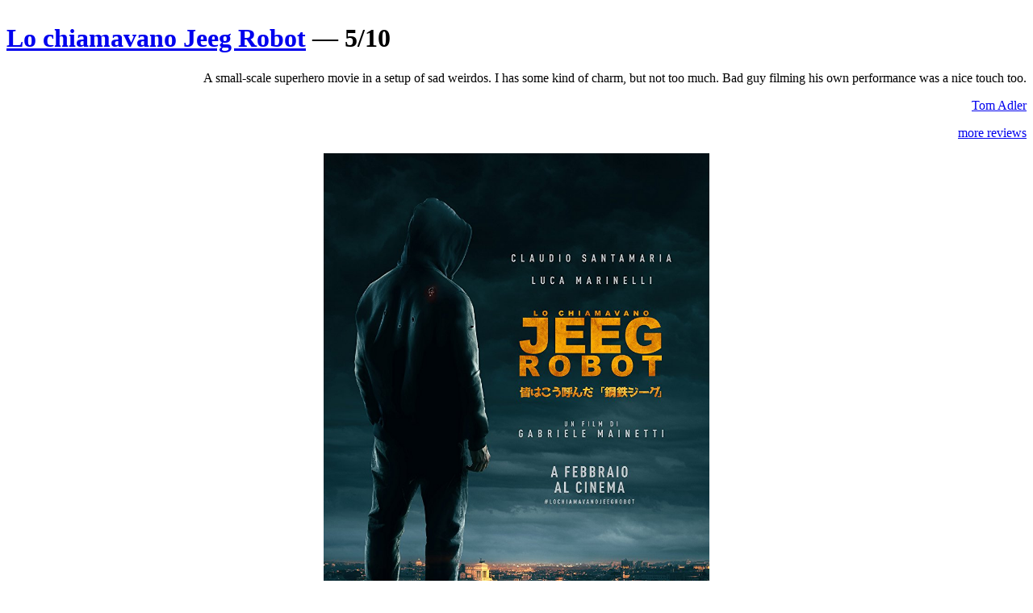

--- FILE ---
content_type: text/html; charset=utf-8
request_url: https://shared.arty.name/movies/html/tt3775086.html
body_size: 607
content:
<!DOCTYPE html><html lang="en"> <head><meta charset="utf-8"><title>Lo chiamavano Jeeg Robot – 5/10</title><link rel="author" href="https://arty.name/"><link rel="index" href="../"><meta name="viewport" content="width=device-width"><meta name="description" content="A small-scale superhero movie in a setup of sad weirdos. I has some kind of charm, but not too much. Bad guy filming his own performance was a nice touch too."><meta property="og:type" content="video.movie"><meta property="og:image" content="https://shared.arty.name/movies/poster/tt3775086.jpg"><style>body{display:grid;gap:0 2rem;grid-template-rows:repeat(4,min-content) 1fr;grid-template-columns:1fr;@media(width>40em){&:has(img){grid-template-columns:50% min(25em,45%)}}}img{max-block-size:95vh;max-inline-size:min(100%,100vw - 1rem);justify-self:center;grid-column:1;grid-row:-1;@media(width>40em){grid-row:1/6;justify-self:end}}p{margin-block-start:0;justify-self:flex-end;font-family:serif}
</style></head> <body> <h1><a href="https://www.imdb.com/title/tt3775086/">Lo chiamavano Jeeg Robot</a> — 5/10</h1> <img alt="movie poster, courtesy of IMDb" src="../poster/tt3775086.jpg"> <p>A small-scale superhero movie in a setup of sad weirdos. I has some kind of charm, but not too much. Bad guy filming his own performance was a nice touch too.</p> <p class="links"><span><a href="https://arty.name/">Tom Adler</a></span></p> <p class="links"><a rel="index" href="../">more reviews</a></p> <script type="application/ld+json">{"@context":"http://schema.org","@type":"Review","itemReviewed":{"@type":"Movie","name":"Lo chiamavano Jeeg Robot","sameAs":"https://www.imdb.com/title/tt3775086/","image":"https://shared.arty.name/movies/poster/tt3775086.jpg"},"description":"A small-scale superhero movie in a setup of sad weirdos. I has some kind of charm, but not too much. Bad guy filming his own performance was a nice touch too.","datePublished":"2017-08-07","reviewRating":{"@type":"Rating","ratingValue":"5","bestRating":"10"},"author":{"@type":"Person","name":"Tom Adler","sameAs":"https://arty.name/"}}</script> </body> </html>